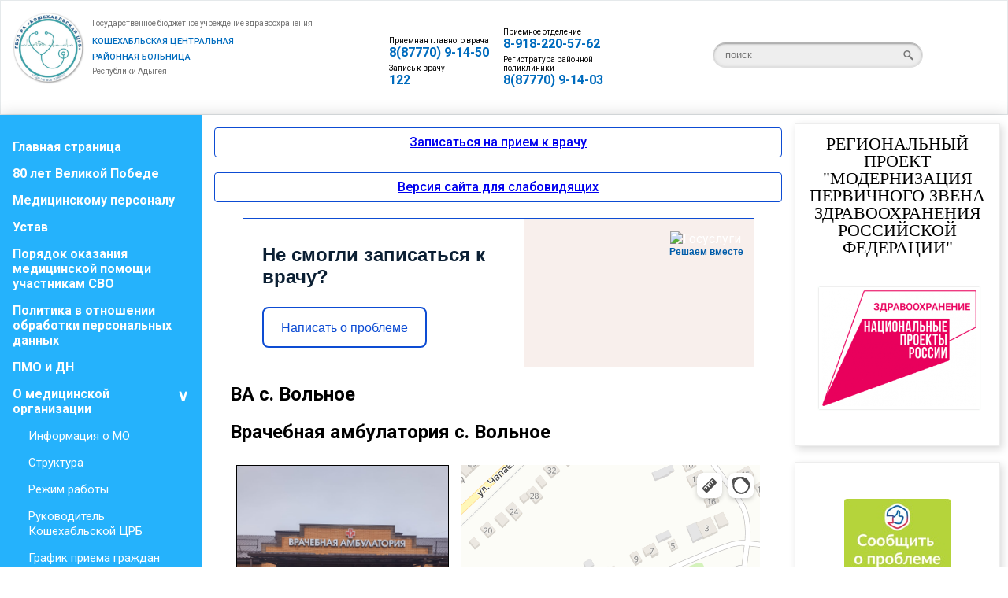

--- FILE ---
content_type: text/html; charset=UTF-8
request_url: https://koshehcrb.ru/index/va_s_volnoe/0-18
body_size: 14090
content:
<!DOCTYPE html>
<html>
<head>
<script type="text/javascript" src="/?zDwsuBfd7sJgXsNpbpaXYw%5EWXCei6kK9UnLvDeWVD6507kKp%5ErMKpg25LD62SHG57plMyLX41nLDKHjjq9Sq%212W6l6zMsKkI0u7iXMM%3BGMhQvVR694UPdYM8rrYqqTs5DZcCZlVFQqrjePCm1l4FRVrQK10gIuMIJagxxlFkPr152V4AyDmBeX2nnG9FwIVSVtVWBZ4UrRbJW8u177WD"></script>
	<script type="text/javascript">new Image().src = "//counter.yadro.ru/hit;ucoznet?r"+escape(document.referrer)+(screen&&";s"+screen.width+"*"+screen.height+"*"+(screen.colorDepth||screen.pixelDepth))+";u"+escape(document.URL)+";"+Date.now();</script>
	<script type="text/javascript">new Image().src = "//counter.yadro.ru/hit;ucoz_desktop_ad?r"+escape(document.referrer)+(screen&&";s"+screen.width+"*"+screen.height+"*"+(screen.colorDepth||screen.pixelDepth))+";u"+escape(document.URL)+";"+Date.now();</script><script type="text/javascript">
if(typeof(u_global_data)!='object') u_global_data={};
function ug_clund(){
	if(typeof(u_global_data.clunduse)!='undefined' && u_global_data.clunduse>0 || (u_global_data && u_global_data.is_u_main_h)){
		if(typeof(console)=='object' && typeof(console.log)=='function') console.log('utarget already loaded');
		return;
	}
	u_global_data.clunduse=1;
	if('0'=='1'){
		var d=new Date();d.setTime(d.getTime()+86400000);document.cookie='adbetnetshowed=2; path=/; expires='+d;
		if(location.search.indexOf('clk2398502361292193773143=1')==-1){
			return;
		}
	}else{
		window.addEventListener("click", function(event){
			if(typeof(u_global_data.clunduse)!='undefined' && u_global_data.clunduse>1) return;
			if(typeof(console)=='object' && typeof(console.log)=='function') console.log('utarget click');
			var d=new Date();d.setTime(d.getTime()+86400000);document.cookie='adbetnetshowed=1; path=/; expires='+d;
			u_global_data.clunduse=2;
			new Image().src = "//counter.yadro.ru/hit;ucoz_desktop_click?r"+escape(document.referrer)+(screen&&";s"+screen.width+"*"+screen.height+"*"+(screen.colorDepth||screen.pixelDepth))+";u"+escape(document.URL)+";"+Date.now();
		});
	}
	
	new Image().src = "//counter.yadro.ru/hit;desktop_click_load?r"+escape(document.referrer)+(screen&&";s"+screen.width+"*"+screen.height+"*"+(screen.colorDepth||screen.pixelDepth))+";u"+escape(document.URL)+";"+Date.now();
}

setTimeout(function(){
	if(typeof(u_global_data.preroll_video_57322)=='object' && u_global_data.preroll_video_57322.active_video=='adbetnet') {
		if(typeof(console)=='object' && typeof(console.log)=='function') console.log('utarget suspend, preroll active');
		setTimeout(ug_clund,8000);
	}
	else ug_clund();
},3000);
</script>
<meta http-equiv="content-type" content="text/html; charset=UTF-8">
<meta http-equiv="X-UA-Compatible" content="IE=edge" />
<title>ГБУЗ РА &quot;Кошехабльская ЦРБ&quot; - ВА с. Вольное</title>


 <link rel="stylesheet" href="https://fonts.googleapis.com/css?family=Roboto:400,400i,500,700&amp;subset=cyrillic,cyrillic-ext,latin-ext">
<link rel="stylesheet" href="/style.css">


	<link rel="stylesheet" href="/.s/src/base.min.css" />
	<link rel="stylesheet" href="/.s/src/layer7.min.css" />

	<script src="/.s/src/jquery-1.12.4.min.js"></script>
	
	<script src="/.s/src/uwnd.min.js"></script>
	<script src="//s761.ucoz.net/cgi/uutils.fcg?a=uSD&ca=2&ug=999&isp=0&r=0.587646339947046"></script>
	<link rel="stylesheet" href="/.s/src/ulightbox/ulightbox.min.css" />
	<link rel="stylesheet" href="/.s/src/social.css" />
	<script src="/.s/src/ulightbox/ulightbox.min.js"></script>
	<script>
/* --- UCOZ-JS-DATA --- */
window.uCoz = {"layerType":7,"ssid":"753040420131464153206","country":"US","uLightboxType":1,"language":"ru","module":"index","site":{"domain":"koshehcrb.ru","host":"koshehcrb.my1.ru","id":"5koshehcrb"},"sign":{"3125":"Закрыть","7252":"Предыдущий","5255":"Помощник","5458":"Следующий","7254":"Изменить размер","7287":"Перейти на страницу с фотографией.","7251":"Запрошенный контент не может быть загружен. Пожалуйста, попробуйте позже.","7253":"Начать слайд-шоу"}};
/* --- UCOZ-JS-CODE --- */
 function uSocialLogin(t) {
			var params = {"vkontakte":{"height":400,"width":790},"google":{"height":600,"width":700},"facebook":{"height":520,"width":950},"ok":{"width":710,"height":390},"yandex":{"height":515,"width":870}};
			var ref = escape(location.protocol + '//' + ('koshehcrb.ru' || location.hostname) + location.pathname + ((location.hash ? ( location.search ? location.search + '&' : '?' ) + 'rnd=' + Date.now() + location.hash : ( location.search || '' ))));
			window.open('/'+t+'?ref='+ref,'conwin','width='+params[t].width+',height='+params[t].height+',status=1,resizable=1,left='+parseInt((screen.availWidth/2)-(params[t].width/2))+',top='+parseInt((screen.availHeight/2)-(params[t].height/2)-20)+'screenX='+parseInt((screen.availWidth/2)-(params[t].width/2))+',screenY='+parseInt((screen.availHeight/2)-(params[t].height/2)-20));
			return false;
		}
		function TelegramAuth(user){
			user['a'] = 9; user['m'] = 'telegram';
			_uPostForm('', {type: 'POST', url: '/index/sub', data: user});
		}
function loginPopupForm(params = {}) { new _uWnd('LF', ' ', -250, -100, { closeonesc:1, resize:1 }, { url:'/index/40' + (params.urlParams ? '?'+params.urlParams : '') }) }
/* --- UCOZ-JS-END --- */
</script>

	<style>.UhideBlock{display:none; }</style>

</head>

<body>


<!--U1AHEADER1Z--><header>
 <link href="/assets/css/bvi.min.css" rel="stylesheet"> 
 <div class="header">
<div class="header-item">
 <img id="moblogo" src="/logo-mobil.png">
<div class="logo">
<div class="logo-img"><img src="/logo.jpg"/></div>
<div class="logo-text">
<div class="logo-text-item1">Государственное бюджетное учреждение здравоохранения</div>
<div class="logo-text-item2">Кошехабльская Центральная</div>
<div class="logo-text-item2">Районная больница</div>
<div class="logo-text-item3">Республики Адыгея</div>
</div>
</div>
</div>

<div class="phone-shapka-nomer">
<img id="mobphone" src="/phone.png">
<div class="phone-shapka">
<div class="phone-shapka-item">
<div class="name-phone">Приемная главного врача</div>
<div class="nomer">8(87770) 9-14-50</div>
<div style="padding-top:5px;" class="name-phone">Запись к врачу</div>
<div class="nomer">122</div>
</div>
</div>

</div>

<div class="phone-shapka-nomer">
<img id="mobphone" src="/phone.png">
<div class="phone-shapka">
<div class="phone-shapka-item">
<div class="name-phone">Приемное отделение</div>
<div class="nomer">8-918-220-57-62</div>
<div style="padding-top:5px;" class="name-phone">Регистратура районной поликлиники</div>
<div class="nomer">8(87770) 9-14-03</div>
</div>
</div>

</div>

 <div style=" vertical-align: middle;" class="header-item">

<form onsubmit="document.getElementById('sfSbm').disabled=true" action="/search/" method="post" class="search">
 <input type="text" name="q" placeholder="поиск" class="input" />
 <input type="submit" name="t" value="" class="submit" />
</form>
 

</div>
</div>

 </header><!--/U1AHEADER1Z-->
 <div id="main">
 <article>
<div style="display: inline-block;font-weight: 400;line-height: 1.5;color: #212529;text-align: center;text-decoration: none;vertical-align: middle;cursor: pointer;-webkit-user-select: none;-moz-user-select: none;user-select: none;background-color: transparent;border: 1px solid transparent;padding: 0.375rem 0.75rem;font-size: 1rem;border-radius: 0.25rem;transition: color .15s ease-in-out,background-color .15s ease-in-out,border-color .15s ease-in-out,box-shadow .15s ease-in-out;color: #000;background-color: #fff;border-color: #0d4cd3;font-weight: 500;display: flex;flex-direction: column;justify-content: center;align-items: center;"><a href="https://www.gosuslugi.ru/10066/1?utm_source=main&utm_medium=banner&utm_campaign=federalrecommen&utm_content=10066" >Записаться на прием к врачу</a></div>
<br>
<div style="display: inline-block;font-weight: 400;line-height: 1.5;color: #212529;text-align: center;text-decoration: none;vertical-align: middle;cursor: pointer;-webkit-user-select: none;-moz-user-select: none;user-select: none;background-color: transparent;border: 1px solid transparent;padding: 0.375rem 0.75rem;font-size: 1rem;border-radius: 0.25rem;transition: color .15s ease-in-out,background-color .15s ease-in-out,border-color .15s ease-in-out,box-shadow .15s ease-in-out;color: #000;background-color: #fff;border-color: #0d4cd3;font-weight: 500;display: flex;flex-direction: column;justify-content: center;align-items: center;"><a href="#" class="bvi-open" title="Версия сайта для слабовидящих">Версия сайта для слабовидящих</a></div>

 <div class="single-content">
<div class="gosuslugi-blok">
<script src='https://pos.gosuslugi.ru/bin/script.min.js'></script> 
<style>
#js-show-iframe-wrapper{border: 1px solid #0d4cd3;position:relative;display:flex;align-items:center;justify-content:center;width:100%;min-width:293px;max-width:650px;background:linear-gradient(138.4deg,#38bafe 26.49%,#2d73bc 79.45%);color:#fff;cursor:pointer}#js-show-iframe-wrapper .pos-banner-fluid *{box-sizing:border-box}#js-show-iframe-wrapper .pos-banner-fluid .pos-banner-btn_2{display:block;width:240px;min-height:56px;font-size:18px;line-height:24px;cursor:pointer;background:#0d4cd3;color:#fff;border:none;border-radius:8px;outline:0}#js-show-iframe-wrapper .pos-banner-fluid .pos-banner-btn_2:hover{background:#1d5deb}#js-show-iframe-wrapper .pos-banner-fluid .pos-banner-btn_2:focus{background:#2a63ad}#js-show-iframe-wrapper .pos-banner-fluid .pos-banner-btn_2:active{background:#2a63ad}@-webkit-keyframes fadeInFromNone{0%{display:none;opacity:0}1%{display:block;opacity:0}100%{display:block;opacity:1}}@keyframes fadeInFromNone{0%{display:none;opacity:0}1%{display:block;opacity:0}100%{display:block;opacity:1}}@font-face{font-family:LatoWebLight;src:url(https://pos.gosuslugi.ru/bin/fonts/Lato/fonts/Lato-Light.woff2) format("woff2"),url(https://pos.gosuslugi.ru/bin/fonts/Lato/fonts/Lato-Light.woff) format("woff"),url(https://pos.gosuslugi.ru/bin/fonts/Lato/fonts/Lato-Light.ttf) format("truetype");font-style:normal;font-weight:400}@font-face{font-family:LatoWeb;src:url(https://pos.gosuslugi.ru/bin/fonts/Lato/fonts/Lato-Regular.woff2) format("woff2"),url(https://pos.gosuslugi.ru/bin/fonts/Lato/fonts/Lato-Regular.woff) format("woff"),url(https://pos.gosuslugi.ru/bin/fonts/Lato/fonts/Lato-Regular.ttf) format("truetype");font-style:normal;font-weight:400}@font-face{font-family:LatoWebBold;src:url(https://pos.gosuslugi.ru/bin/fonts/Lato/fonts/Lato-Bold.woff2) format("woff2"),url(https://pos.gosuslugi.ru/bin/fonts/Lato/fonts/Lato-Bold.woff) format("woff"),url(https://pos.gosuslugi.ru/bin/fonts/Lato/fonts/Lato-Bold.ttf) format("truetype");font-style:normal;font-weight:400}@font-face{font-family:RobotoWebLight;src:url(https://pos.gosuslugi.ru/bin/fonts/Roboto/Roboto-Light.woff2) format("woff2"),url(https://pos.gosuslugi.ru/bin/fonts/Roboto/Roboto-Light.woff) format("woff"),url(https://pos.gosuslugi.ru/bin/fonts/Roboto/Roboto-Light.ttf) format("truetype");font-style:normal;font-weight:400}@font-face{font-family:RobotoWebRegular;src:url(https://pos.gosuslugi.ru/bin/fonts/Roboto/Roboto-Regular.woff2) format("woff2"),url(https://pos.gosuslugi.ru/bin/fonts/Roboto/Roboto-Regular.woff) format("woff"),url(https://pos.gosuslugi.ru/bin/fonts/Roboto/Roboto-Regular.ttf) format("truetype");font-style:normal;font-weight:400}@font-face{font-family:RobotoWebBold;src:url(https://pos.gosuslugi.ru/bin/fonts/Roboto/Roboto-Bold.woff2) format("woff2"),url(https://pos.gosuslugi.ru/bin/fonts/Roboto/Roboto-Bold.woff) format("woff"),url(https://pos.gosuslugi.ru/bin/fonts/Roboto/Roboto-Bold.ttf) format("truetype");font-style:normal;font-weight:400}@font-face{font-family:ScadaWebRegular;src:url(https://pos.gosuslugi.ru/bin/fonts/Scada/Scada-Regular.woff2) format("woff2"),url(https://pos.gosuslugi.ru/bin/fonts/Scada/Scada-Regular.woff) format("woff"),url(https://pos.gosuslugi.ru/bin/fonts/Scada/Scada-Regular.ttf) format("truetype");font-style:normal;font-weight:400}@font-face{font-family:ScadaWebBold;src:url(https://pos.gosuslugi.ru/bin/fonts/Scada/Scada-Bold.woff2) format("woff2"),url(https://pos.gosuslugi.ru/bin/fonts/Scada/Scada-Bold.woff) format("woff"),url(https://pos.gosuslugi.ru/bin/fonts/Scada/Scada-Bold.ttf) format("truetype");font-style:normal;font-weight:400}@font-face{font-family:Geometria;src:url(https://pos.gosuslugi.ru/bin/fonts/Geometria/Geometria.eot);src:url(https://pos.gosuslugi.ru/bin/fonts/Geometria/Geometria.eot?#iefix) format("embedded-opentype"),url(https://pos.gosuslugi.ru/bin/fonts/Geometria/Geometria.woff) format("woff"),url(https://pos.gosuslugi.ru/bin/fonts/Geometria/Geometria.ttf) format("truetype");font-weight:400;font-style:normal}@font-face{font-family:Geometria-ExtraBold;src:url(https://pos.gosuslugi.ru/bin/fonts/Geometria/Geometria-ExtraBold.eot);src:url(https://pos.gosuslugi.ru/bin/fonts/Geometria/Geometria-ExtraBold.eot?#iefix) format("embedded-opentype"),url(https://pos.gosuslugi.ru/bin/fonts/Geometria/Geometria-ExtraBold.woff) format("woff"),url(https://pos.gosuslugi.ru/bin/fonts/Geometria/Geometria-ExtraBold.ttf) format("truetype");font-weight:800;font-style:normal}
</style>

<style>
#js-show-iframe-wrapper{background:var(--pos-banner-fluid-17__background)}#js-show-iframe-wrapper .pos-banner-fluid .pos-banner-btn_2{width:100%;min-height:52px;background:#fff;color:#0d4cd3;font-size:16px;font-family:LatoWeb,sans-serif;font-weight:400;padding:0;line-height:1.2;border:2px solid #0d4cd3}#js-show-iframe-wrapper .pos-banner-fluid .pos-banner-btn_2:active,#js-show-iframe-wrapper .pos-banner-fluid .pos-banner-btn_2:focus,#js-show-iframe-wrapper .pos-banner-fluid .pos-banner-btn_2:hover{background:#e4ecfd}#js-show-iframe-wrapper .bf-17{position:relative;display:grid;grid-template-columns:var(--pos-banner-fluid-17__grid-template-columns);grid-template-rows:var(--pos-banner-fluid-17__grid-template-rows);width:100%;max-width:var(--pos-banner-fluid-17__max-width);box-sizing:border-box;grid-auto-flow:row dense}#js-show-iframe-wrapper .bf-17__decor{background:var(--pos-banner-fluid-17__bg-url) var(--pos-banner-fluid-17__bg-url-position) no-repeat;background-size:var(--pos-banner-fluid-17__bg-size);background-color:#f8efec;position:relative}#js-show-iframe-wrapper .bf-17__content{display:flex;flex-direction:column;padding:var(--pos-banner-fluid-17__content-padding);grid-row:var(--pos-banner-fluid-17__content-grid-row);justify-content:center}#js-show-iframe-wrapper .bf-17__text{margin:var(--pos-banner-fluid-17__text-margin);font-size:var(--pos-banner-fluid-17__text-font-size);line-height:1.2;font-family:LatoWeb,sans-serif;font-weight:700;color:#0b1f33}#js-show-iframe-wrapper .bf-17__bottom-wrap{display:flex;flex-direction:row;align-items:center}#js-show-iframe-wrapper .bf-17__logo-wrap{position:absolute;top:var(--pos-banner-fluid-17__logo-wrap-top);right:var(--pos-banner-fluid-17__logo-wrap-right)}#js-show-iframe-wrapper .bf-17__logo{width:var(--pos-banner-fluid-17__logo-width);margin-left:1px}#js-show-iframe-wrapper .bf-17__slogan{font-family:LatoWeb,sans-serif;font-weight:700;font-size:var(--pos-banner-fluid-17__slogan-font-size);line-height:1.2;color:#005ca9}#js-show-iframe-wrapper .bf-17__btn-wrap{width:100%;max-width:var(--pos-banner-fluid-17__button-wrap-max-width)}
</style >
<div id='js-show-iframe-wrapper'>
 <div class='pos-banner-fluid bf-17'>

 <div class='bf-17__decor'>
 <div class='bf-17__logo-wrap'>
 <img
 class='bf-17__logo'
 src='https://pos.gosuslugi.ru/bin/banner-fluid/gosuslugi-logo-blue.svg'
 alt='Госуслуги'
 />
 <div class='bf-17__slogan'>Решаем вместе</div >
 </div >
 </div >
 <div class='bf-17__content'>
 <div class='bf-17__text'>
 Не смогли записаться к врачу?
 </div >

 <div class='bf-17__bottom-wrap'>
 <div class='bf-17__btn-wrap'>
 <!-- pos-banner-btn_2 не удалять; другие классы не добавлять -->
 <button
 class='pos-banner-btn_2'
 type='button'
 >Написать о проблеме
 </button >
 </div >
 </div>
 </div >

 </div >
</div >
<script>

(function(){
 "use strict";function ownKeys(e,t){var n=Object.keys(e);if(Object.getOwnPropertySymbols){var r=Object.getOwnPropertySymbols(e);if(t)r=r.filter(function(t){return Object.getOwnPropertyDescriptor(e,t).enumerable});n.push.apply(n,r)}return n}function _objectSpread(e){for(var t=1;t<arguments.length;t++){var n=null!=arguments[t]?arguments[t]:{};if(t%2)ownKeys(Object(n),true).forEach(function(t){_defineProperty(e,t,n[t])});else if(Object.getOwnPropertyDescriptors)Object.defineProperties(e,Object.getOwnPropertyDescriptors(n));else ownKeys(Object(n)).forEach(function(t){Object.defineProperty(e,t,Object.getOwnPropertyDescriptor(n,t))})}return e}function _defineProperty(e,t,n){if(t in e)Object.defineProperty(e,t,{value:n,enumerable:true,configurable:true,writable:true});else e[t]=n;return e}var POS_PREFIX_17="--pos-banner-fluid-17__",posOptionsInitialBanner17={background:"#ffffff","grid-template-columns":"100%","grid-template-rows":"188px auto","max-width":"100%","text-font-size":"24px","text-margin":"0 0 24px 0","button-wrap-max-width":"100%","bg-url":"url('https://pos.gosuslugi.ru/bin/banner-fluid/6/banner-fluid-bg-6.svg')","bg-url-position":"center bottom","bg-size":"contain","content-padding":"24px","content-grid-row":"0","logo-width":"65px","logo-wrap-top":"16px","logo-wrap-right":"13px","slogan-font-size":"12px"},setStyles=function(e,t){var n=arguments.length>2&&void 0!==arguments[2]?arguments[2]:POS_PREFIX_17;Object.keys(e).forEach(function(r){t.style.setProperty(n+r,e[r])})},removeStyles=function(e,t){var n=arguments.length>2&&void 0!==arguments[2]?arguments[2]:POS_PREFIX_17;Object.keys(e).forEach(function(e){t.style.removeProperty(n+e)})};function changePosBannerOnResize(){var e=document.documentElement,t=_objectSpread({},posOptionsInitialBanner17),n=document.getElementById("js-show-iframe-wrapper"),r=n?n.offsetWidth:document.body.offsetWidth;if(r>340)t["grid-template-rows"]="236px auto",t["bg-url"]="url('https://pos.gosuslugi.ru/bin/banner-fluid/6/banner-fluid-bg-6-2.svg')",t["button-wrap-max-width"]="209px",t["content-padding"]="24px 32px",t["text-margin"]="0 0 24px 0";if(r>350)t["bg-url-position"]="center bottom calc(100% - 40px)";if(r>415)t["bg-url-position"]="center bottom";if(r>568)t["grid-template-columns"]="1fr 292px",t["grid-template-rows"]="100%",t["content-grid-row"]="1",t["content-padding"]="32px 24px 24px",t["bg-url"]="url('https://pos.gosuslugi.ru/bin/banner-fluid/6/banner-fluid-bg-6.svg')";if(r>783)t["grid-template-columns"]="1fr 400px",t["text-font-size"]="32px",t["content-padding"]="32px 24px",t["bg-url"]="url('https://pos.gosuslugi.ru/bin/banner-fluid/6/banner-fluid-bg-6-2.svg')",t["bg-url-position"]="center bottom calc(100% - 25px)";if(r>820)t["grid-template-columns"]="1fr 420px",t["bg-url-position"]="center bottom";if(r>1098)t["bg-url"]="url('https://pos.gosuslugi.ru/bin/banner-fluid/6/banner-fluid-bg-6-3.svg')",t["grid-template-columns"]="1fr 557px",t["text-font-size"]="36px",t["content-padding"]="32px 32px 32px 50px",t["logo-width"]="78px",t["logo-wrap-top"]="20px",t["logo-wrap-right"]="17px",t["slogan-font-size"]="15px";if(r>1422)t["max-width"]="1422px",t["grid-template-columns"]="1fr 720px",t["content-padding"]="32px 48px 32px 160px",t.background="linear-gradient(90deg, #ffffff 50%, #f8efec 50%)";setStyles(t,e)}changePosBannerOnResize(),window.addEventListener("resize",changePosBannerOnResize),window.onunload=function(){var e=document.documentElement,t=_objectSpread({},posOptionsInitialBanner17);window.removeEventListener("resize",changePosBannerOnResize),removeStyles(t,e)};
})()
</script>
 <script>Widget("https://pos.gosuslugi.ru/form", 251285)</script>


<script>
 var original_links = {
 telegram: 'https://refer.id/?bot=Adygeaofficially_bot&platform=telegram&verbose_name=Адыгея Официально&bot_avatar=https://designer.ftrcdn.com/uploads/bot_avatars/%D0%90%D0%B4%D1%8B%D0%B3%D0%B5%D1%8F.png&n=58810&c=1321',
 viber: 'https://refer.id/?bot=adygeaofficially&platform=viber&verbose_name=Адыгея Официально&bot_avatar=https://designer.ftrcdn.com/uploads/bot_avatars/%D0%90%D0%B4%D1%8B%D0%B3%D0%B5%D1%8F.png&n=58810&c=1321',
 vkontakte: 'https://refer.id/?bot=201474222&platform=vkontakte&verbose_name=Адыгея Официально&vk_app_id=7156066&bot_avatar=https://designer.ftrcdn.com/uploads/bot_avatars/%D0%90%D0%B4%D1%8B%D0%B3%D0%B5%D1%8F.png&n=58810&c=1321',
 };

 var div = document.createElement('div');
 div.id = '__fstrk-social-widget';
 div.style.position = 'fixed';
 div.style.left = '0';
 div.style.bottom = '0';
 div.style.zIndex = '9000';
 document.body.appendChild(div);

 var extra_params = '';
 if(location.search)
 extra_params = '&' + location.search.substring(1);

 Object.entries(original_links).forEach(function([messenger, link]) {
 original_links[messenger] += extra_params;
 });
 window.__fstrkSocialWidgetSettings = {
 backgroundColor: undefined,
 borderColor: undefined,
 isHideWidget: false,
 isPulseWidget: false,
 links: original_links,
 offset: [20, 20],
 timeoutTipRender: 4000,
 tipText: ['Задай вопрос органам власти!'],
 }
</script>
<script src="https://wv.fs5k.com/social_buttons/bundle.js"></script>
</div>

<div class="single-content-h1">
 <h1>ВА с. Вольное</h1>


</div>
<div class="single-content-text">
<div class="page-content-wrapper"><div id="nativeroll_video_cont" style="display:none;"></div><h1>Врачебная амбулатория с. Вольное</h1>






<div class="person-blok-foto-karta">
 <div class="person-blok-foto-karta-flex">
 <div class="person-item-foto">
 <img style="width:270px;" src="/ambulatorii/volnoe2.jpg" border="1">
 </div>
 <div class="person-item-karta">
 <iframe src="https://yandex.ru/map-widget/v1/?um=constructor%3A779fae0b8bbdffdf01e44ad5ec0a59a88fd1e28f3fbc365f2211c06845b42f1f&amp;source=constructor" height="100%" width="100%" frameborder="0"></iframe>
 </div>

 </div>
 </div>



<div class="person-blok-adres">
<h2 class="h2-person">Адрес амбулатории</h2>
<p>Республика Адыгея, Кошехабльский район, Вольненское сельское поселение, село Вольное, улица Гагарина, 19б
</p>
</div>

<div class="person-blok-adres">
<h2 class="h2-person">Режим работы</h2>
<p><b>Рабочие дни: </b>Понедельник, Вторник, Среда, Четверг, Пятница с 8:00-15:42</p>
<p><b>Выходные дни: </b>Суббота, Воскресенье</p>
</div>


<div class="person-blok-vra4i">
<h2 class="h2-person">Врачи</h2>


<div class="person-item">
<div class="person">
<div class="person-img"><img src="/person/yurkovis.jpg"></div>
<div class="person-text">
<div class="person-text-fio">Юрков Илья Сергеевич</div>
<div class="person-text-dolzhnost">врач-терапевт участковый </div>
<div class="person-text-rezhimraboty">
<span class="person-text-rezhimraboty-zagolovok">Часы работы:</span>
<span class="person-text-rezhimraboty-den">Понедельник</span> <span class="person-text-rezhimraboty-time">8.00-15.42</span>
<div style="clear:both;"></div>
<span class="person-text-rezhimraboty-den">Вторник</span> <span class="person-text-rezhimraboty-time">8.00-15.42</span>
<div style="clear:both;"></div>
<span class="person-text-rezhimraboty-den">Среда</span> <span class="person-text-rezhimraboty-time">8.00-15.42</span>
<div style="clear:both;"></div>
<span class="person-text-rezhimraboty-den">Четверг</span> <span class="person-text-rezhimraboty-time">8.00-15.42</span>
<div style="clear:both;"></div>
<span class="person-text-rezhimraboty-den">Пятница</span> <span class="person-text-rezhimraboty-time">8.00-15.42</span>
</div>
</div>
</div>
</div>


<div class="person-item">
<div class="person">
<div class="person-img"><img src="/person/pshizapekova.jpeg"></div>
<div class="person-text">
<div class="person-text-fio">Пшизапекова Жанетта Мухарбиевна</div>
<div class="person-text-dolzhnost">врач-терапевт участковый</div>
<div class="person-text-rezhimraboty">
<span class="person-text-rezhimraboty-zagolovok">Часы работы:</span>
<span class="person-text-rezhimraboty-den">Понедельник</span> <span class="person-text-rezhimraboty-time">8.00-15.15</span>
<div style="clear:both;"></div>
<span class="person-text-rezhimraboty-den">Вторник</span> <span class="person-text-rezhimraboty-time">8.00-15.15</span>
<div style="clear:both;"></div>
<span class="person-text-rezhimraboty-den">Среда</span> <span class="person-text-rezhimraboty-time">8.00-15.15</span>
<div style="clear:both;"></div>
<span class="person-text-rezhimraboty-den">Четверг</span> <span class="person-text-rezhimraboty-time">8.00-15.15</span>
<div style="clear:both;"></div>
<span class="person-text-rezhimraboty-den">Пятница</span> <span class="person-text-rezhimraboty-time">8.00-15.15</span>
</div>
</div>
</div>
</div>

<div class="person-item">
<div class="person">
<div class="person-img"><img src="/person/bibova.jpeg"></div>
<div class="person-text">
<div style="padding-bottom:10px;" class="person-text-fio">Бибова Зита Бислановна</div>
<div class="person-text-dolzhnost">Врач акушер-гинеколог</div>

<div style="margin-top: 40px;" class="person-text-rezhimraboty">
<span class="person-text-rezhimraboty-zagolovok">Часы работы:</span>
<span class="person-text-rezhimraboty-den">Среда</span> <span class="person-text-rezhimraboty-time">8.00-15.15</span>
<div style="clear:both;"></div>
</div>
</div>
</div>
</div>




</div>
		<script>
			var container = document.getElementById('nativeroll_video_cont');

			if (container) {
				var parent = container.parentElement;

				if (parent) {
					const wrapper = document.createElement('div');
					wrapper.classList.add('js-teasers-wrapper');

					parent.insertBefore(wrapper, container.nextSibling);
				}
			}
		</script>
	</div> 

</div>
</div>


 

 </article>
 
<!--U1CLEFTER1Z--><nav>
 <div class="vertmenu">
 <ul>
 <li>
 <a href="/">Главная страница</a>
 </li>
 <li>
 <a href="/news/80may9/1-0-5">80 лет Великой Победе</a>
 </li>
 <li>
 <a href="/index/medicinskomu_personalu/0-91">Медицинскому персоналу</a>
 </li>
 <li>
 <a href="/index/ustav/0-69">Устав</a>
 </li>
 <li>
 <a href="/index/porjadok_okazanija_medicinskoj_pomoshhi_uchastnikam_svo/0-88">Порядок оказания медицинской помощи участникам СВО</a>
 </li>
<li>
 <a href="/index/politika_v_otnoshenii_obrabotki_personalnykh_dannykh/0-53">Политика в отношении обработки персональных данных</a>
 </li>
 
 <li>
 <a href="/index/pmo_i_dn/0-92">ПМО и ДН</a>
 </li>
 
 <li>
 <a href="/">О медицинской организации</a>
 <input type="checkbox" class="subCat" id="4" checked="checked" />
 <label class="chka" for="4"></label>
 <ul>
 <li>
 <a href="/index/o_medicinskoj_organizacii/0-63">Информация о МО</a>
 </li>
 <li>
 <a href="/index/struktura/0-70">Структура</a>
 </li>
 <li><a href="/index/rezhim_raboty/0-7" >Режим работы</a></li>
 <li><a href="/index/rukovoditel_koshekhablskoj_crb/0-68" >Руководитель Кошехабльской ЦРБ</a></li>
 <li><a href="/index/rukovoditel_koshekhablskoj_crb/0-68#kont" >График приема граждан руководителем медицинской организации</a></li>
 <li><a href="/npa/pravila-vnutrennego-rasporyadka-lpu-12.pdf">Правила внутреннего распорядка для потребителей услуг</a></li>

</ul>
 </li>
 
 
 <li>
 <a href="/">Информация для пациентов</a>
 <input type="checkbox" class="subCat" id="4" checked="checked" />
 <label class="chka" for="4"></label>
 <ul>
 <li>
 <a href="https://koshehcrb.ru/news/proverka_reproduktivnogo_zdorovja_po_oms/2024-03-30-70">Информация о прохождении профилактических медицинских осмотров и диспансеризации, в том числе углубленной диспансеризации и диспансеризации для оценки репродуктивного здоровья женщин и мужчин</a>
 </li>
 <li>
 <a href="https://koshehcrb.ru/news/vneocherednoe_okazanie_medicinskoj_pomoshhi_veteranam_boevykh_dejstvij/2024-03-30-71">Права на оказание медицинской помощи ветеранам боевых действий во внеочередном порядке</a>
 </li>
 <li>
 <a href="/index/strakhovye_medicinskie_organizacii_s_kotorymi_zakljucheny_dogovory_na_okazanie_i_oplatu_medicinskoj_pomoshhi/0-84">Страховые медицинские организации, с которыми заключены договоры на оказание и оплату медицинской помощи</a>
 </li>
 <li>
 <a href="/index/kontrolirujushhie_organizacii/0-34">Вышестоящие и контролирующие органы</a>
 </li>
 <li><a href="/index/prava_zastrakhovannykh_oms/0-65" >Права застрахованных граждан</a></li>

 
<li>
 <a href="/index/porjadok_1/0-67">Порядок обращения застрахованных лиц для получения медицинской помощи</a>
 </li>
 <li>
 <a href="/index/vidy_i_uslovija_okazanija_medpomoshhi/0-4">Виды и условия оказания медпомощи</a>
 </li>

 <li><a href="/index/vidy_1/0-64" >Выполняемые работы, услуги</a></li>
 <li><a href="/npa/234-p_pril_compressed.pdf" >Постановление Кабинета Министров РА от 28 декабря 2024 г. N 234 "О Территориальной программе государственных гарантий бесплатного оказания гражданам медицинской помощи в Республике Адыгея на 2025 год и на плановый период 2026 и 2027 годов"</a></li>
 <li><a href="/npa/pamytka_besplatnoe_okozanie_med_pomoshi.pdf" >Памятка для граждан о гарантиях бесплатного оказания медицинской помощи</a></li>
<li><a href="/npa/vmp.pdf" >Высокотехнологичная медицинская помощь гражданам, проживающим на территории Республики Адыгея</a></li>

<li><a href="/index/sroki_ozhidanija_medicinskoj_pomoshhi/0-66" >Сроки ожидания медицинской помощи</a></li>
<li><a href="/index/informacija_po_beremennosti/0-85" >Информация по беременности</a></li>
<li><a href="/index/informacija_ob_aborte/0-86" >Информация об аборте</a></li>
<li><a href="/index/rukovoditel_koshekhablskoj_crb/0-68" >Руководитель Кошехабльской ЦРБ</a></li>
</ul>
 </li>
 
 <li>
 <a href="/index/lekarstvennoe_obespechenie/0-90">Лекарственное обеспечение</a>
 <input type="checkbox" class="subCat" id="13" />
 <label class="chka" for="13"></label>
 <ul>
 <li><a href="/npa/p-5-Perechen-lek-preparatov-dlya-obespecheniya-14-.pdf" >Перечень лекарственных препаратов, предназначенных для обеспечения лиц, больных гемофилией, муковисцидозом, гипофизарным нанизмом, болезнью гоше, злокачественными новообразованиями лимфоидной, кроветворной и родственных им тканей, рассеянным склерозом, гемолитико-уремическим синдромом, юношеским артритом с системным началом, мукополисахаридозом i, ii и vi типов, апластической анемией неуточненной, наследственным дефицитом факторов ii (фибриногена), vii (лабильного), x (стюарта - прауэра), лиц после трансплантации органов и (или) тканей</a></li>
<li>

<a href="/npa/55_2023.pdf">Перечень лекарственных препаратов для медицинского применения, в том числе лекарственных препаратов для медицинского применения, назначаемых по решению врачебных комиссий медицинских организаций </a>
 </li>
<li>
 <a href="/npa/perechen_lekarstvennyh_preparatov_dlya_lgotnyh_gru.pdf">Перечень лекарственных препаратов, отпускаемых населению в соответствии с Перечнем групп населения и категорий заболеваний, при амбулаторном лечении которых лекарственные средства и изделия медицинского назначения отпускаются по рецептам врачей бесплатно, а также в соответствии с Перечнем групп населения, при амбулаторном лечении которых лекарственные средства отпускаются по рецептам врачей с пятидесятипроцентной скидкой</a>
 </li>
 
 </ul>
 </li>
 
 <li>
 <a href="#">Медицинская деятельность</a>
 <input type="checkbox" class="subCat" id="4" checked="checked" />
 <label class="chka" for="4"></label>
 <ul>
 <li>
 <a href="/index/licenzii/0-11">Лицензия на осуществление медицинской деятельности</a>
 </li>
 <li>
 <a href="/index/vidy_i_uslovija_okazanija_medpomoshhi/0-4">Виды и условия оказания медпомощи</a>
 </li>
 <li>
 <a href="/npa/o-vozmojnosti-polucheniya-medicinskoy-pomoshchi-v-.pdf">О возможности получения медицинской помощи в рамках программы государственных гарантий бесплатного оказания гражданам медицинской помощи и ТПГГ</a>
 </li>
 <li>
 <a href="/npa/o-porjadke-obemakh-i-uslovijakh-okazanim-medpomosh.pdf">О порядке, объёме и условиях оказания медицинской помощи в соответствии с Программой государственных гарантий бесплатного оказания гражданам медицинской помощи и территориальной программой государственных гарантий бесплатного оказания гражданам медицинской помощи</a>
 </li>
 <li>
 <a href="/npa/234-p_pril-1.pdf">О показателях доступности и качества медицинской помощи, установленных в территориальной программе государственных гарантий бесплатного оказания гражданам медицинской помощи на соответствующий год</a>
 </li>
 <li>
 <a href="/npa/O-poryadke-i-rezultatah-provodimoj-dispanserizatsi.pdf">О результатах проводимой диспансеризации населения в медицинской организации, оказывающей первичную медико-санитарную помощь и имеющей прикрепленное население</a>
 </li>
 <li>
 <a href="/index/pravila_zapisi_na_pervichnyj_priem_konsultaciju_obsledovanie/0-71">ПРАВИЛА ЗАПИСИ НА ПЕРВИЧНЫЙ ПРИЕМ/КОНСУЛЬТАЦИЮ/ОБСЛЕДОВАНИЕ</a>
 </li>
 <li>
 <a href="/index/pravila_podgotovki_k_diagnosticheskim_issledovanijam/0-72">ПРАВИЛА ПОДГОТОВКИ К ДИАГНОСТИЧЕСКИМ ИССЛЕДОВАНИЯМ</a>
 </li>
 <li>
 <a href="/index/pravila_gospitalizacii_sroki_i_dokumenty/0-73">Правила госпитализации, сроки и документы</a>
 </li>
 <li>
 <a href="/index/polozhenie_o_platnykh_uslugakh_gbuz_ra_quot_koshekhablskaja_crb_quot/0-48">Правила предоставления платных услуг</a>
 </li>
 <li>
 <a href="/index/prejskurant_cen_na_okazanie_platnykh_uslug/0-51">Перечень платных услуг</a>
 </li>
 <li>
 <a href="/index/prejskurant_cen_na_okazanie_platnykh_uslug/0-51">Цены на платные услуги</a>
 </li>
</ul>
 </li>
 
 <li>
 <a href="/index/nashi_specialisty/0-2">Наши специалисты</a>
 </li>
 


 
 
 
 
 
 
 
 
 
 
 
 
 <li>
 <a href="/index/platnye_uslugi/0-24">Платные услуги</a>
 <input type="checkbox" class="subCat" id="2" />
 <label class="chka" for="2"></label>
 <ul>
 <li>
 <a href="/index/postanovlenie_pravitelstva_rf/0-47">Постановление Правительства РФ</a>
 </li>
 <li>
 <a href="/index/polozhenie_o_platnykh_uslugakh_gbuz_ra_quot_koshekhablskaja_crb_quot/0-48">Правила предоставления платных медицинских услуг</a>
 </li>
 <li>
 <a href="/index/licenzii/0-11">Лицензия на осуществление медицинской деятельности</a>
 </li>
 <li>
 <a href="/index/svedeniija_o_medrabotnikakh_uchastvujushhikh_v_predostavlenii_platnykh_uslug/0-49">Сведения о медицинских работниках участвующих в предоставлении платных медицинских услуг</a>
 </li>
 <li>
 <a href="/index/grafik_raboty_medicinskikh_rabotnikov_uchastvujushhikh_v_predostavlenii_platnykh_uslug/0-50">График работы медицинских работников</a>
 </li>
 <li>
 <a href="/index/prejskurant_cen_na_okazanie_platnykh_uslug/0-51">Прейскурант цен</a>
 </li>

 </ul>
 </li>
 <li>
 <a href="#">Прочее</a>
 <input type="checkbox" class="subCat" id="3" />
 <label class="chka" for="3"></label>
 <ul>
 <li>
 <a href="/index/kvalifikacija_vrachej_gbuz_ra_quot_koshekhablskaja_crb_quot/0-39">Квалификация врачей ГБУЗ РА "Кошехабльская ЦРБ"</a>
 </li>


 <li>
 <a href="/index/dokumenty/0-35">Документы</a>
 </li>


 <li>
 <a href="/index/informacija_dlja_inostrannykh_grazhdan/0-54">Информация для иностранных граждан</a>
 </li>

 <li>
 <a href="/index/nacionalnyj_proekt_quot_zdravookhranenie_quot/0-43">Национальный проект "Здравоохранение"</a>
 </li>


 <li>
 <a href="/index/nezavisimaja_ocenka_kachestva/0-36">Независимая оценка качества</a>
 </li>
 <li>
 <a href="/index/vakansii/0-37">Вакансии</a>
 </li>
 <li>
 <a href="/forum/">Форум</a>
 </li>
 <li>
 <a href="/gb">Отзывы</a>
 </li>
 <li>
 <a href="/index/0-3">Обратная связь</a>
 </li>
 <li>
 <a href="/index/nashi_kontakty/0-10">Наши контакты</a>
 </li>
 <li>
 <a href="/index/politika_v_otnoshenii_obrabotki_personalnykh_dannykh/0-53">Политика в отношении обработки персональных данных</a>
 </li>
 
 </ul>
 </li>
 <li>
 <a href="/index/koronavirus/0-62">Коронавирус</a>
 </li>

 </ul>
 </div>
</nav><!--/U1CLEFTER1Z-->

<!--U1DRIGHTER1Z--><aside>
<style>
#modernperv a{
text-decoration:none;
font-weight:600;
color:#000;
}
#modernperv a:hover{
text-decoration:underline;
color:#2196f3;
}
</style>

<div id="modernperv" class="sidebox">
 <a href="/news/modernizaciya/1-0-4" target="_blank"><div class="sidetitle">Региональный проект "Модернизация первичного звена здравоохранения Российской Федерации"</div>
 <div class="inner">
 <p><img src="https://koshehcrb.ru/img/nacproject.png"/></p>

 </div>
 <div class="clr"></div>
</a></div> 




<div class="sidebox">
 <div class="sidetitle"></div>
 <div class="inner">
 <p><a href="https://pos.gosuslugi.ru/form/?opaId=251285&utm_source=vk&utm_medium=79&utm_campaign=1020100508823" target="_blank"><img src="https://koshehcrb.ru/img/pos/j9vduuAT2oc.jpg"/></a></p>
 <p><a href="https://pos.gosuslugi.ru/og/org-activities?reg_code=79&utm_source=vk1&utm_medium=79&utm_campaign=1020100508823" target="_blank"><img src="https://koshehcrb.ru/img/pos/PkpiFKNnluw.jpg"/></a></p>
 </div>
 <div class="clr"></div>
</div> 


<div class="sidebox">
 <div class="sidetitle">80 лет Великой Победе</div>
 <div class="inner">
 <p><a target="_blank" href="https://may9.ru/"><img src="/img/Pobeda80_logo_main-min.jpg" /></a></p>
 </div>
 <div class="clr"></div>
</div> 

<div class="sidebox">
 <div class="sidetitle">Режим работы</div>
 <div class="inner">
 <p>Пн, Вт, Ср, Чт, Пт: 8:00-15:42 <br>Выходные: Сб, Вс</p>
 </div>
 <div class="clr"></div>
</div> 

<div class="sidebox">
 <div class="sidetitle">Наши контакты</div>
 <div class="inner" id="sidebar-blok-kontakty">
<p>385400 Республика Адыгея, а.Кошехабль, ул.А.А. Джаримова, д.7</p>
<p>Приемная главного врача: 8(87770) 9-14-50</p>
<p>Приемное отделение: 8-918-220-57-62</p>
<p>Регистратура районной поликлиники: 8(87770) 9-14-03</p>
<p>e-mail: koshehcrb01@yandex.ru</p>
 </div>
 <div class="clr"></div>
</div>






<div class="sidebox">
 <div class="sidetitle"><span><!-- <bt> --><!--<s5195>-->Схема проезда<!--</s>--><!-- </bt> --></span></div>
 <div class="inner">

 <script type="text/javascript" charset="utf-8" async src="https://api-maps.yandex.ru/services/constructor/1.0/js/?um=constructor%3A5b000b286c2d3b9820e794ac4617b0a6b1af27f21e7bbe2dd95bd7d893bba2a5&amp;&amp;height=240&amp;lang=ru_RU&amp;scroll=true"></script>
 </div>
 <div class="clr"></div>
</div>


<div class="sidebox">
 <div class="sidetitle">Наш опрос</div>
 <div class="inner">
<script>function pollnow895(){document.getElementById('PlBtn895').disabled=true;_uPostForm('pollform895',{url:'/poll/',type:'POST'});}function polll895(id,i){_uPostForm('',{url:'/poll/'+id+'-1-'+i+'-895',type:'GET'});}</script><div id="pollBlock895"><form id="pollform895" onsubmit="pollnow895();return false;">
			<div class="pollBlock">
				<div class="pollQue"><b>Какой вид предварительной записи на прием к врачу Вы используете</b></div>
				<div class="pollAns"><div class="answer"><input id="a8951" type="radio" name="answer" value="1" style="vertical-align:middle;" /> <label style="vertical-align:middle;display:inline;" for="a8951">Через портал Госуслуги</label></div>
<div class="answer"><input id="a8952" type="radio" name="answer" value="2" style="vertical-align:middle;" /> <label style="vertical-align:middle;display:inline;" for="a8952">По телефону call-центра (регистратуры)</label></div>
<div class="answer"><input id="a8953" type="radio" name="answer" value="3" style="vertical-align:middle;" /> <label style="vertical-align:middle;display:inline;" for="a8953">Лично при обращении в регистратуру</label></div>

					<div id="pollSbm895" class="pollButton"><input class="pollBut" id="PlBtn895" type="submit" value="Ответить" /></div>
					<input type="hidden" name="ssid" value="753040420131464153206" />
					<input type="hidden" name="id"   value="3" />
					<input type="hidden" name="a"    value="1" />
					<input type="hidden" name="ajax" value="895" /></div>
				<div class="pollLnk"> <a href="javascript:;" rel="nofollow" onclick="new _uWnd('PollR','Результаты опроса',660,200,{closeonesc:1,maxh:400},{url:'/poll/3'});return false;">Результаты</a> | <a href="javascript:;" rel="nofollow" onclick="new _uWnd('PollA','Архив опросов',660,250,{closeonesc:1,maxh:400,max:1,min:1},{url:'/poll/0-2'});return false;">Архив опросов</a> </div>
				<div class="pollTot">Всего ответов: <b>28</b></div>
			</div></form></div>
 </div>
 <div class="clr"></div>
</div>


<div class="sidebox">
 <div class="sidetitle">Оценка качества МО</div>
 <div style="text-align:center" class="inner">
<img width="100px" src="https://nok.minzdrav.gov.ru/img/minzdrav_logo_small.png"/>
<div class="banner-text">НЕЗАВИСИМАЯ ОЦЕНКА КАЧЕСТВА <br>УСЛОВИЙ ОКАЗАНИЯ УСЛУГ <br>МЕДИЦИНСКИМИ ОРГАНИЗАЦИЯМИ</div>
<div class="banner-btns">
 <a target="_blank" href="https://anketa.minzdrav.gov.ru/ambulator/3f008c99-25f1-4982-b209-1e8f5ae54960/e24084bd-c0ee-4819-a010-a668612cf862">Оценить</a>
 </div>
 </div>
 <div class="clr"></div>
</div>
 
<div class="sidebox">
 <div class="sidetitle">Онлайн - опрос</div>
 <div class="inner">

 <img src="/img/photo_2022-09-28_09-14-56.jpg" />
 </div>
 <div class="clr"></div>
</div>



<div class="sidebox">
 <div class="sidetitle">Погода</div>
 <div class="inner">
 <div style="text-align:center;">
 <table cellpadding="0" cellspacing="0" style="text-align:center;border:solid 1px #fe2020;font-family:Arial;font-size:12px;background-color:#fedf20">
 <tr>
 <td>
 <table width="100%" cellpadding="0" cellspacing="0">
 <tr>
 <td width="8" height="30" background="https://rp5.ru/informer/htmlinfa/topshl.png" bgcolor="#fe2020"> </td>
 <td width="*" align="center" background="https://rp5.ru/informer/htmlinfa/topsh.png" bgcolor="#fe2020"><a style="color:#ffffff; font-family:Arial;font-size: 12px;" href="https://rp5.ru/4367/ru"><b>Кошехабль</b></a></td>
 <td width="8" height="30" background="https://rp5.ru/informer/htmlinfa/topshr.png" bgcolor="#fe2020"> </td>
 </tr>
 </table>
 </td>
 </tr>
 <tr>
 <td valign="center" style="padding:0;">
 <iframe src="https://rp5.ru/htmla.php?id=4367&lang=ru&um=00000&bg=%23fedf20&ft=%23ffffff&fc=%23fe2020&c=%23000000&f=Arial&s=12&sc=4" width="100%" height="263" frameborder="0" scrolling="no" style="margin:0;"></iframe>
 </td>
 </tr>
 </table>
 </div>
 </div>
 <div class="clr"></div>
</div>


<div class="sidebox">

 <div class="inner">

 <a href="https://www.takzdorovo.ru/" target="_blank"><img src="/img/takzdorovo-min.png" /></a>
 </div>
 <div class="clr"></div>
</div>



 
<div class="sidebox">
 <div class="sidetitle">Вход на сайт</div>
 <div class="inner">
<div id="uidLogForm" class="auth-block" align="center"><a href="javascript:;" onclick="window.open('https://login.uid.me/?site=5koshehcrb&ref='+escape(location.protocol + '//' + ('koshehcrb.ru' || location.hostname) + location.pathname + ((location.hash ? ( location.search ? location.search + '&' : '?' ) + 'rnd=' + Date.now() + location.hash : ( location.search || '' )))),'uidLoginWnd','width=580,height=450,resizable=yes,titlebar=yes');return false;" class="login-with uid" title="Войти через uID" rel="nofollow"><i></i></a><a href="javascript:;" onclick="return uSocialLogin('vkontakte');" data-social="vkontakte" class="login-with vkontakte" title="Войти через ВКонтакте" rel="nofollow"><i></i></a><a href="javascript:;" onclick="return uSocialLogin('facebook');" data-social="facebook" class="login-with facebook" title="Войти через Facebook" rel="nofollow"><i></i></a><a href="javascript:;" onclick="return uSocialLogin('yandex');" data-social="yandex" class="login-with yandex" title="Войти через Яндекс" rel="nofollow"><i></i></a><a href="javascript:;" onclick="return uSocialLogin('google');" data-social="google" class="login-with google" title="Войти через Google" rel="nofollow"><i></i></a><a href="javascript:;" onclick="return uSocialLogin('ok');" data-social="ok" class="login-with ok" title="Войти через Одноклассники" rel="nofollow"><i></i></a></div>
 </div>
 <div class="clr"></div>
</div>





</aside><!--/U1DRIGHTER1Z-->
 </div>


<!--U1BFOOTER1Z--><footer>Государственное бюджетное учреждение здравоохранения Республики Адыгея "Кошехабльская Центральная Районная больница" © 2023 <!-- "' --><span class="pby374pn"><a href="https://www.ucoz.ru/"><img style="width:40px; height:20px;" src="/.s/img/cp/53.gif" alt="" /></a></span></footer>
<script src="/assets/js/bvi.min.js"></script> 
<script type="text/javascript">new isvek.Bvi();</script><!--/U1BFOOTER1Z-->


</html>
<!-- 0.08836 (s761) -->

--- FILE ---
content_type: text/css
request_url: https://koshehcrb.ru/style.css
body_size: 4613
content:
 * {
   box-sizing: border-box; 
  }
  body {
    margin: 0;
	font-family: 'Roboto',Tahoma;
  }
  #main {
    display: flex;
    min-height: calc(100vh - 50px - 123px);
	box-shadow: 0 5px 21px rgb(0 0 0 / 28%);
  }
  #main > article {
    flex: 1;
  }
  #main > nav, 
  #main > aside {
    flex: 0 0 20vw;
  background: #ffffff;
  }
  #main > nav {
    order: -1;
  }
  header, footer, article, nav {
    padding: 1em;
  }
    aside {
    padding: 0em;
  }
  
    header{
    background: yellowgreen;
	    padding-top: 10px;
		padding-botton: 10px;
		padding-left: 10px;
		padding-right: 10px;
    display: -moz-flex;
    display: -ms-flex;
    display: -o-flex;
    display: flex;
    width: 100%;
	background-color:#ffffff;
	border: 1px solid #e5e9eb;
	height:123px;
  }
  
footer {
   background-color: #fff !important;
color:#000;
    height: 50px;
	    border-top: 1px solid #dddd;
		    font-size: 14px;
  }


.header {
  display: table;
  width: 100%;

}
.header-item {
  display: table-cell;
  text-align: left;
  width: 33%;
}

.phone-shapka-nomer{
width:10% !important;
    display: table-cell;
    text-align: left;
}

#sidebar-blok-kontakty{
align-items: baseline;
}
.answer {
font-size: 15px;
    margin: 15px 0;
margin-left: 15px;
}


.pollLnk {
text-align: center;
margin-top:15px;
}

.pollTot {
text-align: center;
margin-top:15px;
}

.pollQue{
text-align: center;
}

.logo {
  display: table;
  width: 100%;
  
}
.logo-img {
  display: table-cell;
  height: 100px;
  width:100px;

}
.logo-img img {width:100px;}

.logo-text {
  display: table-cell;
vertical-align: middle;

}

.logo-text-item1 {
display: block;
    padding: 0.2rem 0.4rem;
    color: #717171;
    margin-bottom: 0.3rem;
	font-size:10px;
}

.logo-text-item2 {
    display: block;
    padding: 0.2rem 0rem 0.2rem 0.4rem;
    text-transform: uppercase;
    color: #006cbe;
    font-size: 11px;
    font-weight: 500;
}



.logo-text-item3 {
display: block;
    padding: 0.2rem 0.4rem;
    color: #717171;
    margin-bottom: 0.3rem;
	font-size:10px;
}

.phone-shapka {
  display: table;
  width: 100%;
}
.phone-shapka-item {
  display: table-cell;
  height: 100px;
  vertical-align: middle;
}
nav {
background-color: #25b2fc !important;
color:#fff;
}
.name-phone {
font-size:10px;
}

.nomer {
    font-weight: bold;
	    color: #006cbe;

}

.search {
	/* устанавливаем необходимую ширину формы в зависимости от дизайна
	** форма без проблем растягивается */
	width: 55%;

	/* кнопку отправки будем позиционировать абсолютно,
	** поэтому необходимо это свойство */
	position: relative;
	margin-left: 25%;
}

.search input {
	/* отключаем бордюры у инпутов */
	border: none;
}

/* стили для поля ввода */
.search .input {
	/* растягиваем поле ввода на всю ширину формы */
	width: 100%;

	/* за счет верхнего (8px) и нижнего (9px) внутренних отступов
	** регулируем высоту формы
	** внутренний отступ справа (37px) делаем больше левого,
	** т.к. там будет размещена кнопка отправки	*/
	padding: 8px 37px 9px 15px;

	/* чтобы ширина поля ввода (100%) включала в себя внутренние отступы */
	-moz-box-sizing: border-box;
	box-sizing: border-box;

	/* добавляем внутренние тени */
	box-shadow: inset 0 0 5px rgba(0,0,0,0.1), inset 0 1px 2px rgba(0,0,0,0.3);

	/* закругляем углы */
	border-radius: 20px;

	background: #EEE;
	font: 13px Tahoma, Arial, sans-serif;
	color: #555;
	outline: none;
}

/* меняем оформление поля ввода при фокусе */
.search .input:focus {
	box-shadow: inset 0 0 5px rgba(0,0,0,0.2), inset 0 1px 2px rgba(0,0,0,0.4);
	background: #E8E8E8;
	color: #333;
}

/* оформляем кнопку отправки */
.search .submit {
	/* позиционируем кнопку абсолютно от правого края формы */
	position: absolute;
	top: 0;
	right: 0;

	width: 37px;

	/* растягиваем кнопку на всю высоту формы */
	height: 100%;

	cursor: pointer;
	background: url(https://lh4.googleusercontent.com/-b-5aBxcxarY/UAfFW9lVyjI/AAAAAAAABUg/gQtEXuPuIds/s13/go.png) 50% no-repeat;

	/* добавляем прозрачность кнопке отправки */
	opacity: 0.5;
}

/* при наведении курсора меняем прозрачность кнопки отправки */
.search .submit:hover {
	opacity: 0.8;
}

/* данное свойство необходимо для того, чтобы в браузерах
** Chrome и Safari можно было стилизовать инпуты */
input[type="search"] {
	-webkit-appearance: none;
}

/* задаем отдельные стили для браузеров IE ниже 9-й версии */
*+html .search {
	/* для IE7 подгоняем ширину под другие браузеры и добавляем правый
	** внутренний отступ, чтобы кнопка отправки встала на свое место */
	width: 28%;
	padding: 0 52px 0 0;
}
.search .input {
	border: 1px solid #DFDFDF;
	border-top: 1px solid #B3B3B3;
	padding-top: 7px;
	padding-bottom: 8px;
}
.search .input:focus {
	border: 1px solid #CFCFCF;
	border-top: 1px solid #999;
}
.search .submit {
	filter: alpha(opacity=50);
}
.search .submit:hover {
	filter: alpha(opacity=80);
}


.vertmenu {
   
}
.vertmenu ul {
list-style: none;
margin: 0;
padding: 0;
}
.vertmenu ul li {
position: relative;
margin-top: 15px;
   
}
.vertmenu ul li li {
    padding-left: 20px;

}





.vertmenu .subCat, .chka {
top: 0;
right: 0px;
position: absolute;
cursor: pointer;
}
.vertmenu .subCat.plus, 
.chka:before, 
.vertmenu .subCat.minus, 
.subCat:checked + .chka:before {
content: '+';
font-size: 20px;
color: #fff;
font-weight: bold;    
font-family: Courier;    
}
.vertmenu .subCat.minus, .subCat:checked + .chka:before {
content: '∨';
}
.vertmenu a {
color: #fff;
font-size: 16px;
font-weight:bold;
text-decoration:none;
}
.vertmenu ul li li a {
color: #fff;
font-size: 15px;
font-weight:normal;
text-decoration:none;
}

.vertmenu ul li li a :hover{
text-decoration:underline;
}
.vertmenu a.active {
color: #fff;
}
.vertmenu a:hover {
text-decoration: underline;
color: #fff !important;
}
.vertmenu > ul > li ul {
display: none;
}
.vertmenu > ul > li a.active + span + ul {
display: block !important;
}
.vertmenu > ul > li .subCat:checked ~ ul {
display: block !important;
}
.vertmenu input[type=checkbox].subCat {
display:none;
}

.vertmenu > ul li li a:hover:before {
color: #1266B1;
}


					.img-opis-glavnaya {
  display: table;
  width: 100%;
}
.img-opis-glavnaya-item {
  display: table-cell;
  text-align: center;
  vertical-align: middle;
}
#h1-opis-glavnaya {text-align:center;}
	.blokgosuslugi {
	    border: 1px solid #0d4cd3;
		max-width:710px;
display: flex;
    flex-direction: column;
    justify-content: center;
    align-items: center;
	}
	.news-container {
    border-bottom: 1px solid #ddd;
    padding-bottom: 20px;
}
}
	.news {
  display: table;
  width: 100%;
}
.news-item {
  display: table-cell;
  height: 100px;
padding-right: 10px;
    padding-left: 10px;
	width: 33%;
}
	
	.news-item-date {
	    font-size: 14px;
    color: #7c7c7c;
	}
	
		.news-item-name {
	
	}
	
	
.news-zagl {
  display: table;
  width: 100%;
}
.news-zagl-item1 {
  display: table-cell;


}

.news-zagl-item2 {
  display: table-cell;
text-align: right;
    font-size: 12px;

}
	.category-materialy-item {
	display: flex;
	flex-direction: row;
	flex-wrap: wrap;
	width: 100%;
	padding:20px;
	margin-bottom: 10px;
		margin-top: 10px;

	box-shadow: 3px 4px 10px rgb(0 0 0 / 15%);
    border: 1px solid #ededed;
}
.category-materialy-img {
	display: flex;
	flex-direction: column;
	flex-basis: 100%;
	flex: auto;
	width: 28%;

	height:188px;
}
.category-materialy-text {
	display: flex;
	flex-direction: column;
	flex-basis: 100%;
	flex: auto;
	width: 68%;

	height:188px;

}
.category-materialy-img + .category-materialy-text {
	margin-left: 4%;
}

.category-materialy-text-zagl{
display: -webkit-box;
    -webkit-line-clamp: 2;
    -webkit-box-orient: vertical;
    overflow: hidden;
    height: 50px;

}

.category-materialy-text-zagl a{
font-size: 20px;
    font-weight: 500;
    text-decoration: none;
	color: #006cbe;
	}


.category-materialy-text-content{
display: -webkit-box;
    -webkit-line-clamp: 5;
    -webkit-box-orient: vertical;
    overflow: hidden;
    height: 114px;
}


.imgblock {
    position: relative;
    display: inline-block;
}

.imgblock img {
    height: 188px;
    width: 188px;
}
.imgblock span {
    background: #25b2fc;
    color: #fff;
	position: absolute;
left:0;
    font-size: 14px;
    padding: 3px 5px;
top: 0;
}
.sidebox {
    padding: 15px;
    box-shadow: 3px 4px 10px rgb(0 0 0 / 15%);
    border: 1px solid #ededed;
    background-color: #fff;
    margin-bottom: 20px;
    margin-right: 10px;
    margin-top: 10px;
	}
.inner{
    display: flex;
    flex-direction: column;
    justify-content: center;
    align-items: center;
}


.sidetitle {
    font-family: Open Sans;
    font-weight: 400;
    line-height: 22px;
    text-align: center;
    padding-bottom: 15px;
	font-size: 22px;
    text-transform: uppercase;
}
.banner-btns a {
color: #414141;
    text-decoration: none;
    padding: 4px;
    display: block;
    text-align: center;
    font-size: 11px;
    font-weight: bold;

    height: 28px;

    cursor: pointer;
    background-repeat: no-repeat;
    background-color: #eceff4;
    padding-top: 8px;

}

.banner-btns {
  
    text-align: center;
   margin-top: 10px;
}
.breadcrumbs-wrapper {
margin-top:20px;
padding:20px;
}

.single-content {
padding: 20px;
}


blockquote {
    border: 2px solid #25b2fc;
    font-size: 16px;
    font-style: italic;
    margin: 16px 31px 31px 16px;
    padding: 16px 24px;
    position: relative;
    box-shadow: 15px 15px 0 0 #25b2fc;  
}
.gk-com-item {
    box-shadow: 0 0 5px rgb(180 180 180 / 50%);
    -moz-box-shadow: 0 0 5px rgba(180,180,180,0.5);
    -webkit-box-shadow: 0 0 5px rgb(180 180 180 / 50%);
	padding:20px;
margin-top:20px;
}
.gk-com-item-header {
font-weight: bold;
}
.img-podbor {
 max-width: 600px;
 margin: auto;
 padding-left: 15px;
 padding-right: 15px;

}
.img-podbor-row {
 display: grid;
 grid-template-columns: repeat(2, 50%);
 margin-left: -15px;
 margin-right: -15px;
}
.img-podbor-item {
 max-width: 100%;
 min-height: 1px;
 padding-left: 15px;
 padding-right: 15px;

 margin-bottom: 15px; 
}

.img-podbor-item img{
width:250px;
}
@media (max-width: 900px) {
 .img-podbor-row{
 grid-template-columns: repeat(2, 50%);
 }
}
@media (max-width: 572px) {
 .img-podbor-row{
 grid-template-columns: initial;
 }
}

.single-content-text img {
max-width:650px;
}




.person {
box-shadow: 0 2px 4px 0 rgb(0 0 0 / 25%);
 padding: 26px 22px 15px;
height: 420px;
 width:550px;
 background-color: #fff;
 margin: 50px;
}
.person-img{
float:left;
padding:20px;
}


.person-img img{
width:250px;
}

.person-text {
float:left;
padding:20px;
width: 40%;
}

.person-text-fio {
 font-weight: 600;
 margin: 0;
 padding: 0 0 2rem 0;
 text-decoration: none;
 color: #11b1ff;
 font-size: 28px;
}

.person-text-dolzhnost {
 font-size: 14px;
}

.person-text-rezhimraboty-den {
 display: block;
 float: left;
 margin-right: 20px;
font-size: 10px;
}
.person-text-rezhimraboty-time{
display: block;
float:right;
font-size: 10px;
}


.person-text-rezhimraboty-zagolovok {
display:block;
 font-weight: 600;
}

.person-text-rezhimraboty {
margin-top: 70px;
}
.h2-person {
font-size: 25px;

 text-align: center;
}


.person-blok-foto-karta {
width: 100%;
}

.person-blok-foto-karta-flex {
 display: flex;
}

.person-item-foto {
 padding: .5em;
}
.person-item-karta {
 padding: .5em;
 flex: 1 auto;
}

.person-blok-adres {
width: 100%;
}

.person-blok-adres p{
font-size:16px;
}

.person-item {
    display: flex;
    flex-direction: column;
    justify-content: center;
    align-items: center;
}

.single-content-text table {
 background: #f5ffff;
 border-collapse: collapse;
 text-align: left;
width:100%;

}
.single-content-text th {
 border-top: 1px solid #777777; 
 border-bottom: 1px solid #777777; 
 box-shadow: inset 0 1px 0 #999999, inset 0 -1px 0 #999999;
 background: linear-gradient(#9595b6, #5a567f);
 color: white;
 padding: 10px 15px;
 position: relative;
}
.single-content-text th:after {
 content: "";
 display: block;
 position: absolute;
 left: 0;
 top: 25%;
 height: 25%;
 width: 100%;
 background: linear-gradient(rgba(255, 255, 255, 0), rgba(255,255,255,.08));
}
.single-content-text tr:nth-child(odd) {
 background: #ebf3f9;
}
.single-content-text th:first-child {
 border-left: 1px solid #777777; 
 border-bottom: 1px solid #777777;
 box-shadow: inset 1px 1px 0 #999999, inset 0 -1px 0 #999999;
}
.single-content-text th:last-child {
 border-right: 1px solid #777777;
 border-bottom: 1px solid #777777;
 box-shadow: inset -1px 1px 0 #999999, inset 0 -1px 0 #999999;
}
.single-content-text td {
 border: 1px solid #e3eef7;
 padding: 10px 15px;
 position: relative;
 transition: all 0.5s ease;
}
.single-content-text tbody:hover td {
 color: transparent;
 text-shadow: 0 0 3px #a09f9d;
}
.single-content-text tbody:hover tr:hover td {
 color: #444444;
 text-shadow: none;
}


.table-adaptive {
overflow-x: auto;
width:670px;
}
.kval-vra4a {
margin-top:10px;

}

.kval-vra4a-zagolovok {
    display: block;
    font-weight: 600;
}

.kval-vra4a-text{
font-size: 10px;
display: block;
}

.search-content-text{
    margin-top: 20px;
}

#moblogo{
display:none;
}
#mobphone{
display:none;
}

.b-na-glavnoy {
    display: flex;
    flex-direction: column;
    justify-content: center;
    align-items: center;
	margin-top:20px;
}


.gosuslugi-blok {
display: flex;
    flex-direction: column;
    justify-content: center;
    align-items: center;
}





  @media screen and (max-width: 1200px) {
    #main {
      flex-direction: column;
    }
	
	.inner{
    display: flex;
    flex-direction: column;
    justify-content: center;
    align-items: center;
}
  }

  
 @media screen and (max-width: 700px) { 
.category-materialy-item {
display:block;
}

.category-materialy-img {
display:block;
margin: 0 auto;
width:200px;
}


.imgblock {
display:block;
}


.category-materialy-text {
display:block;
width:100%;
text-align: center;
}

.category-materialy-img + .category-materialy-text {
margin-left:0px;
}
.b-na-glavnoy a img{
width:320px;
}

.single-content-text img {
max-width:450px;
}

}


 @media screen and (max-width: 680px) {
    .logo {
      display: none;
    }

    .phone-shapka {
      display: none;
    }

.header  {
display:block;
}

.header-item {
display: block;
    width: 100%;
    text-align: center;
}

.phone-shapka-nomer{
width:100%;
    text-align: left;
}


header {
    height: 323px;
}

#moblogo{
display:block;
    margin: 0 auto;
}
#mobphone{
display:block;
    margin: 0 auto;
}

.search {
    margin: auto;
}

.inner{
    display: flex;
    flex-direction: column;
    justify-content: center;
    align-items: center;
}

.img-opis-glavnaya {
display: block;
}

.img-opis-glavnaya-item {
display: block;
}

.single-content-text img {
max-width:400px;
}


.person {
    width: 100%;
    padding: 0;
    height: 100%;
}
.person-img {
    width: 100%;
text-align: center;
}
.person-text {
float:none;
width: 100%;
text-align: center;
}
}






 @media screen and (max-width: 500px) {

.news-item {
display: block;
    width: 100%;
height: auto;
margin-top: 20px;
}


.news-zagl {
display: block;
}
.news-zagl-item1 {
display: block;
}
.news-zagl-item2 {
display: block;
text-align: left;
}

.b-na-glavnoy a img{
width:290px;
}

.single-content-text img {
max-width:350px;
}


.person {
    width: 100%;
    padding: 0;
    height: 100%;
}
.person-img {
    width: 100%;
}
.person-text {
float:none;
width: 100%;
}
}


@media screen and (min-width: 341px) and (max-width: 470px) {
.header-item img {
width:200px;
}

.b-na-glavnoy a img{
width:280px;
}
.single-content-text img {
max-width:200px;
}


.person {
    width: 100%;
    padding: 0;
    height: 100%;
}
.person-img {
    width: 100%;
}
.person-text {
float:none;
width: 100%;
}
}


@media screen and (max-width: 340px) {
.img-opis-glavnaya img {
width:200px;
}
.header-item img {
width:200px;
}

.gosuslugi-blok {
width:200px;
overflow-x: auto;
}

header {
    height: 223px;
}
.b-na-glavnoy a img{
width:200px;
}


.img-podbor-item img {
width:200px;
}

.single-content-text img {
max-width:200px;
}

.person {
    width: 100%;
    padding: 0;
    height: 100%;
}
.person-img {
    width: 100%;
}
.person-text {
float:none;
width: 100%;
}

}


 @media screen and (max-width: 325px) { 
.category-materialy-item {
width:260px;
}

article {
padding: 5px;
}
.img-podbor-item img {
width:180px;
}
.single-content-text img {
max-width:180px;
}

.person {
    width: 100%;
    padding: 0;
    height: 100%;
}
.person-img {
    width: 100%;
}
.person-text {
float:none;
width: 100%;
}
}


 @media screen and (max-width: 300px) { 
.category-materialy-item {
width:245px;
}
.img-podbor-item img {
width:180px;
}
.single-content-text img {
max-width:180px;
}

.person {
    width: 100%;
    padding: 0;
    height: 100%;
}
.person-img {
    width: 100%;
}
.person-text {
float:none;
width: 100%;
}

}